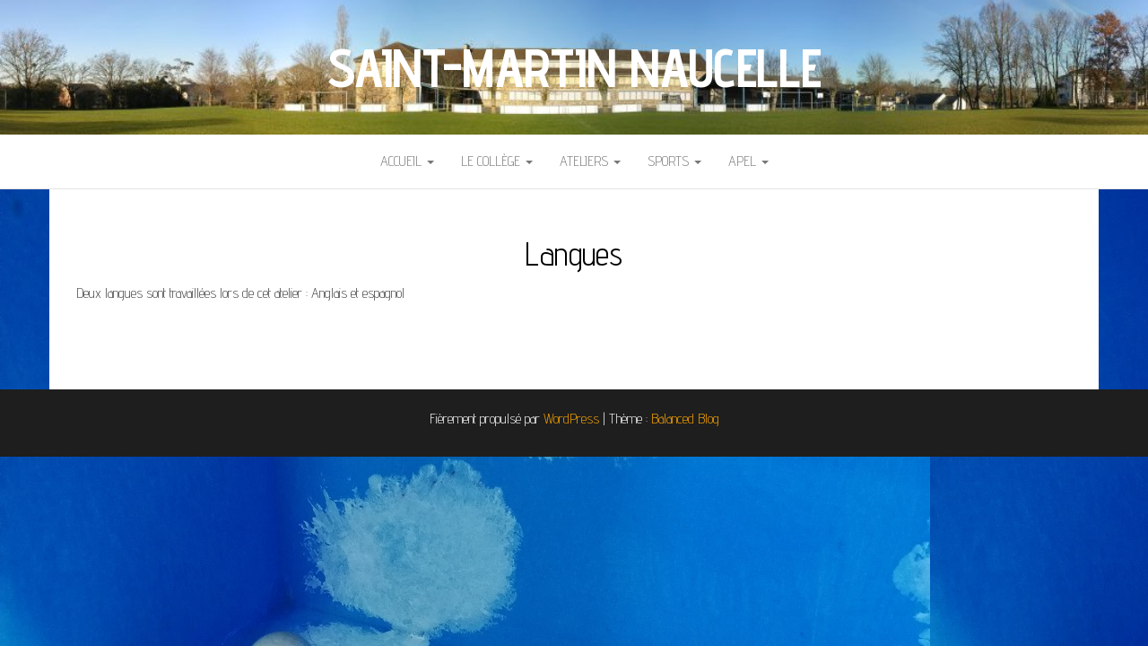

--- FILE ---
content_type: text/html; charset=UTF-8
request_url: https://saintmartin12.fr/wordpress/cuisine/
body_size: 4291
content:
<!DOCTYPE html>
<html lang="fr-FR">
	<head>
		<meta http-equiv="content-type" content="text/html; charset=UTF-8" />
		<meta http-equiv="X-UA-Compatible" content="IE=edge">
		<meta name="viewport" content="width=device-width, initial-scale=1">
		<link rel="pingback" href="https://saintmartin12.fr/wordpress/xmlrpc.php" />
		<title>Langues &#8211; Saint-Martin Naucelle</title>
<link rel='dns-prefetch' href='//fonts.googleapis.com' />
<link rel='dns-prefetch' href='//s.w.org' />
<link rel="alternate" type="application/rss+xml" title="Saint-Martin Naucelle &raquo; Flux" href="https://saintmartin12.fr/wordpress/feed/" />
<link rel="alternate" type="application/rss+xml" title="Saint-Martin Naucelle &raquo; Flux des commentaires" href="https://saintmartin12.fr/wordpress/comments/feed/" />
		<script type="text/javascript">
			window._wpemojiSettings = {"baseUrl":"https:\/\/s.w.org\/images\/core\/emoji\/11.2.0\/72x72\/","ext":".png","svgUrl":"https:\/\/s.w.org\/images\/core\/emoji\/11.2.0\/svg\/","svgExt":".svg","source":{"concatemoji":"https:\/\/saintmartin12.fr\/wordpress\/wp-includes\/js\/wp-emoji-release.min.js?ver=5.1.21"}};
			!function(e,a,t){var n,r,o,i=a.createElement("canvas"),p=i.getContext&&i.getContext("2d");function s(e,t){var a=String.fromCharCode;p.clearRect(0,0,i.width,i.height),p.fillText(a.apply(this,e),0,0);e=i.toDataURL();return p.clearRect(0,0,i.width,i.height),p.fillText(a.apply(this,t),0,0),e===i.toDataURL()}function c(e){var t=a.createElement("script");t.src=e,t.defer=t.type="text/javascript",a.getElementsByTagName("head")[0].appendChild(t)}for(o=Array("flag","emoji"),t.supports={everything:!0,everythingExceptFlag:!0},r=0;r<o.length;r++)t.supports[o[r]]=function(e){if(!p||!p.fillText)return!1;switch(p.textBaseline="top",p.font="600 32px Arial",e){case"flag":return s([55356,56826,55356,56819],[55356,56826,8203,55356,56819])?!1:!s([55356,57332,56128,56423,56128,56418,56128,56421,56128,56430,56128,56423,56128,56447],[55356,57332,8203,56128,56423,8203,56128,56418,8203,56128,56421,8203,56128,56430,8203,56128,56423,8203,56128,56447]);case"emoji":return!s([55358,56760,9792,65039],[55358,56760,8203,9792,65039])}return!1}(o[r]),t.supports.everything=t.supports.everything&&t.supports[o[r]],"flag"!==o[r]&&(t.supports.everythingExceptFlag=t.supports.everythingExceptFlag&&t.supports[o[r]]);t.supports.everythingExceptFlag=t.supports.everythingExceptFlag&&!t.supports.flag,t.DOMReady=!1,t.readyCallback=function(){t.DOMReady=!0},t.supports.everything||(n=function(){t.readyCallback()},a.addEventListener?(a.addEventListener("DOMContentLoaded",n,!1),e.addEventListener("load",n,!1)):(e.attachEvent("onload",n),a.attachEvent("onreadystatechange",function(){"complete"===a.readyState&&t.readyCallback()})),(n=t.source||{}).concatemoji?c(n.concatemoji):n.wpemoji&&n.twemoji&&(c(n.twemoji),c(n.wpemoji)))}(window,document,window._wpemojiSettings);
		</script>
		<style type="text/css">
img.wp-smiley,
img.emoji {
	display: inline !important;
	border: none !important;
	box-shadow: none !important;
	height: 1em !important;
	width: 1em !important;
	margin: 0 .07em !important;
	vertical-align: -0.1em !important;
	background: none !important;
	padding: 0 !important;
}
</style>
	<link rel='stylesheet' id='wp-block-library-css'  href='https://saintmartin12.fr/wordpress/wp-content/plugins/gutenberg/build/block-library/style.css?ver=1548836989' type='text/css' media='all' />
<link rel='stylesheet' id='balanced-blog-fonts-css'  href='https://fonts.googleapis.com/css?family=Advent+Pro%3A200%2C300%2C400%2C700&#038;subset=latin-ext' type='text/css' media='all' />
<link rel='stylesheet' id='bootstrap-css'  href='https://saintmartin12.fr/wordpress/wp-content/themes/balanced-blog/css/bootstrap.css?ver=3.3.7' type='text/css' media='all' />
<link rel='stylesheet' id='balanced-blog-stylesheet-css'  href='https://saintmartin12.fr/wordpress/wp-content/themes/balanced-blog/style.css?ver=1.0.6' type='text/css' media='all' />
<link rel='stylesheet' id='font-awesome-css'  href='https://saintmartin12.fr/wordpress/wp-content/themes/balanced-blog/css/font-awesome.min.css?ver=4.7.0' type='text/css' media='all' />
<script type='text/javascript' src='https://saintmartin12.fr/wordpress/wp-includes/js/jquery/jquery.js?ver=1.12.4'></script>
<script type='text/javascript' src='https://saintmartin12.fr/wordpress/wp-includes/js/jquery/jquery-migrate.min.js?ver=1.4.1'></script>
<link rel='https://api.w.org/' href='https://saintmartin12.fr/wordpress/wp-json/' />
<link rel="EditURI" type="application/rsd+xml" title="RSD" href="https://saintmartin12.fr/wordpress/xmlrpc.php?rsd" />
<link rel="wlwmanifest" type="application/wlwmanifest+xml" href="https://saintmartin12.fr/wordpress/wp-includes/wlwmanifest.xml" /> 
<meta name="generator" content="WordPress 5.1.21" />
<link rel="canonical" href="https://saintmartin12.fr/wordpress/cuisine/" />
<link rel='shortlink' href='https://saintmartin12.fr/wordpress/?p=352' />
<link rel="alternate" type="application/json+oembed" href="https://saintmartin12.fr/wordpress/wp-json/oembed/1.0/embed?url=https%3A%2F%2Fsaintmartin12.fr%2Fwordpress%2Fcuisine%2F" />
<link rel="alternate" type="text/xml+oembed" href="https://saintmartin12.fr/wordpress/wp-json/oembed/1.0/embed?url=https%3A%2F%2Fsaintmartin12.fr%2Fwordpress%2Fcuisine%2F&#038;format=xml" />
	<style id="twentyseventeen-custom-header-styles" type="text/css">
			h1.site-title a, 
		.site-title a, 
		h1.site-title, 
		.site-title,
		.site-description
		{
			color: #ffffff;
		}
		</style>
	<style type="text/css" id="custom-background-css">
body.custom-background { background-image: url("https://saintmartin12.fr/wordpress/wp-content/uploads/2023/03/IMG_20230206_150606.jpg"); background-position: left top; background-size: auto; background-repeat: repeat; background-attachment: scroll; }
</style>
		</head>
	<body id="blog" class="page-template-default page page-id-352 custom-background">
        		<div class="site-header container-fluid" style="background-image: url(https://saintmartin12.fr/wordpress/wp-content/uploads/2019/01/cropped-bandeau03-e1546539847446-1.jpg)">
	<div class="custom-header container" >
			<div class="site-heading text-center">
        				<div class="site-branding-logo">
									</div>
				<div class="site-branding-text">
											<p class="site-title"><a href="https://saintmartin12.fr/wordpress/" rel="home">Saint-Martin Naucelle</a></p>
					
									</div><!-- .site-branding-text -->
        			</div>
	</div>
</div>
 
<div class="main-menu">
	<nav id="site-navigation" class="navbar navbar-default navbar-center">     
		<div class="container">   
			<div class="navbar-header">
									<div id="main-menu-panel" class="open-panel" data-panel="main-menu-panel">
						<span></span>
						<span></span>
						<span></span>
					</div>
							</div>
			<div class="menu-container"><ul id="menu-menu-superieur" class="nav navbar-nav"><li id="menu-item-37" class="menu-item menu-item-type-custom menu-item-object-custom menu-item-home menu-item-has-children menu-item-37 dropdown"><a title="Accueil" href="http://saintmartin12.fr/wordpress/" data-toggle="dropdown" class="dropdown-toggle">Accueil <span class="caret"></span></a>
<ul role="menu" class=" dropdown-menu">
	<li id="menu-item-701" class="menu-item menu-item-type-post_type menu-item-object-page menu-item-home menu-item-701"><a title="Bienvenue sur le site du collège Saint Martin" href="https://saintmartin12.fr/wordpress/">Bienvenue sur le site du collège Saint Martin</a></li>
</ul>
</li>
<li id="menu-item-190" class="menu-item menu-item-type-post_type menu-item-object-page menu-item-has-children menu-item-190 dropdown"><a title="Le collège" href="https://saintmartin12.fr/wordpress/le-college/" data-toggle="dropdown" class="dropdown-toggle">Le collège <span class="caret"></span></a>
<ul role="menu" class=" dropdown-menu">
	<li id="menu-item-193" class="menu-item menu-item-type-post_type menu-item-object-page menu-item-193"><a title="L&#039;organigramme" href="https://saintmartin12.fr/wordpress/contact/">L&rsquo;organigramme</a></li>
	<li id="menu-item-245" class="menu-item menu-item-type-post_type menu-item-object-page menu-item-245"><a title="Projet pédagogique" href="https://saintmartin12.fr/wordpress/projet-pedagogique/">Projet pédagogique</a></li>
	<li id="menu-item-254" class="menu-item menu-item-type-post_type menu-item-object-page menu-item-254"><a title="Dossier d&#039;inscription et tarifs" href="https://saintmartin12.fr/wordpress/dossier-dinscription/">Dossier d&rsquo;inscription et tarifs</a></li>
	<li id="menu-item-221" class="menu-item menu-item-type-post_type menu-item-object-page menu-item-221"><a title="Fournitures" href="https://saintmartin12.fr/wordpress/fornitures/">Fournitures</a></li>
	<li id="menu-item-141" class="menu-item menu-item-type-post_type menu-item-object-page menu-item-141"><a title="A propos du collège. Situation et transport" href="https://saintmartin12.fr/wordpress/page-d-exemple/">A propos du collège. Situation et transport</a></li>
	<li id="menu-item-134" class="menu-item menu-item-type-post_type menu-item-object-page menu-item-134"><a title="L’internat" href="https://saintmartin12.fr/wordpress/internat/">L’internat</a></li>
	<li id="menu-item-636" class="menu-item menu-item-type-post_type menu-item-object-page menu-item-636"><a title="Accueil des groupes" href="https://saintmartin12.fr/wordpress/accueil-des-groupes/">Accueil des groupes</a></li>
	<li id="menu-item-215" class="menu-item menu-item-type-post_type menu-item-object-page menu-item-has-children menu-item-215 dropdown-submenu"><a title="Parcours" href="https://saintmartin12.fr/wordpress/parcours/" data-toggle="dropdown" class="dropdown-toggle">Parcours</a>
	<ul role="menu" class=" dropdown-menu">
		<li id="menu-item-244" class="menu-item menu-item-type-post_type menu-item-object-page menu-item-244"><a title="Parcours artistique (arts plastiques et histoire)" href="https://saintmartin12.fr/wordpress/parcours-artistique-citoyen/">Parcours artistique (arts plastiques et histoire)</a></li>
		<li id="menu-item-291" class="menu-item menu-item-type-post_type menu-item-object-page menu-item-291"><a title="Parcours avenir" href="https://saintmartin12.fr/wordpress/parcours-avenir/">Parcours avenir</a></li>
	</ul>
</li>
	<li id="menu-item-194" class="menu-item menu-item-type-post_type menu-item-object-page menu-item-has-children menu-item-194 dropdown-submenu"><a title="Sorties,voyages" href="https://saintmartin12.fr/wordpress/sortiesvoyages/" data-toggle="dropdown" class="dropdown-toggle">Sorties,voyages</a>
	<ul role="menu" class=" dropdown-menu">
		<li id="menu-item-265" class="menu-item menu-item-type-taxonomy menu-item-object-category menu-item-265"><a title="sorties" href="https://saintmartin12.fr/wordpress/category/sorties/">sorties</a></li>
		<li id="menu-item-197" class="menu-item menu-item-type-post_type menu-item-object-page menu-item-197"><a title="Voyages" href="https://saintmartin12.fr/wordpress/sortiesvoyages/projet/voyages/">Voyages</a></li>
	</ul>
</li>
</ul>
</li>
<li id="menu-item-321" class="menu-item menu-item-type-taxonomy menu-item-object-category current-menu-ancestor current-menu-parent menu-item-has-children menu-item-321 dropdown"><a title="Ateliers" href="https://saintmartin12.fr/wordpress/category/ateliers/" data-toggle="dropdown" class="dropdown-toggle">Ateliers <span class="caret"></span></a>
<ul role="menu" class=" dropdown-menu">
	<li id="menu-item-347" class="menu-item menu-item-type-post_type menu-item-object-page menu-item-has-children menu-item-347 dropdown-submenu"><a title="Arts" href="https://saintmartin12.fr/wordpress/arts/" data-toggle="dropdown" class="dropdown-toggle">Arts</a>
	<ul role="menu" class=" dropdown-menu">
		<li id="menu-item-342" class="menu-item menu-item-type-taxonomy menu-item-object-category menu-item-342"><a title="Arts" href="https://saintmartin12.fr/wordpress/category/arts/">Arts</a></li>
	</ul>
</li>
	<li id="menu-item-1744" class="menu-item menu-item-type-post_type menu-item-object-page menu-item-1744"><a title="Echecs" href="https://saintmartin12.fr/wordpress/echecs/">Echecs</a></li>
	<li id="menu-item-356" class="menu-item menu-item-type-post_type menu-item-object-page menu-item-has-children menu-item-356 dropdown-submenu"><a title="Théâtre" href="https://saintmartin12.fr/wordpress/theatre/" data-toggle="dropdown" class="dropdown-toggle">Théâtre</a>
	<ul role="menu" class=" dropdown-menu">
		<li id="menu-item-406" class="menu-item menu-item-type-post_type menu-item-object-page menu-item-406"><a title="A propos de l’atelier théâtre" href="https://saintmartin12.fr/wordpress/a-propos-de-latelier-theatre/">A propos de l’atelier théâtre</a></li>
		<li id="menu-item-409" class="menu-item menu-item-type-taxonomy menu-item-object-category menu-item-409"><a title="Actualités théâtre" href="https://saintmartin12.fr/wordpress/category/actualites-theatre/">Actualités théâtre</a></li>
	</ul>
</li>
	<li id="menu-item-1242" class="menu-item menu-item-type-post_type menu-item-object-page current-menu-item page_item page-item-352 current_page_item menu-item-1242 active"><a title="Langues" href="https://saintmartin12.fr/wordpress/cuisine/">Langues</a></li>
	<li id="menu-item-344" class="menu-item menu-item-type-post_type menu-item-object-page menu-item-344"><a title="Sciences" href="https://saintmartin12.fr/wordpress/informatique/">Sciences</a></li>
	<li id="menu-item-560" class="menu-item menu-item-type-post_type menu-item-object-page menu-item-has-children menu-item-560 dropdown-submenu"><a title="Préparation au Concours d’entrée du Lycée Airbus" href="https://saintmartin12.fr/wordpress/concours-dentree-au-lycee-airbus/" data-toggle="dropdown" class="dropdown-toggle">Préparation au Concours d’entrée du Lycée Airbus</a>
	<ul role="menu" class=" dropdown-menu">
		<li id="menu-item-565" class="menu-item menu-item-type-taxonomy menu-item-object-category menu-item-565"><a title="Actualités Préparation concours d&#039;entrée Lycée Airbus" href="https://saintmartin12.fr/wordpress/category/actualites-preparation-concours-dentree-lycee-airbus/">Actualités Préparation concours d&rsquo;entrée Lycée Airbus</a></li>
	</ul>
</li>
</ul>
</li>
<li id="menu-item-266" class="menu-item menu-item-type-taxonomy menu-item-object-category menu-item-has-children menu-item-266 dropdown"><a title="Sports" href="https://saintmartin12.fr/wordpress/category/sports/" data-toggle="dropdown" class="dropdown-toggle">Sports <span class="caret"></span></a>
<ul role="menu" class=" dropdown-menu">
	<li id="menu-item-786" class="menu-item menu-item-type-post_type menu-item-object-page menu-item-786"><a title="L&#039;athlétisme" href="https://saintmartin12.fr/wordpress/lathletisme/">L&rsquo;athlétisme</a></li>
	<li id="menu-item-451" class="menu-item menu-item-type-post_type menu-item-object-page menu-item-451"><a title="La boutique du collège" href="https://saintmartin12.fr/wordpress/le-pack/">La boutique du collège</a></li>
	<li id="menu-item-576" class="menu-item menu-item-type-post_type menu-item-object-page menu-item-576"><a title="BLOG Sport" href="https://saintmartin12.fr/wordpress/blog-sport/">BLOG Sport</a></li>
</ul>
</li>
<li id="menu-item-202" class="menu-item menu-item-type-post_type menu-item-object-page menu-item-has-children menu-item-202 dropdown"><a title="APEL" href="https://saintmartin12.fr/wordpress/apel/" data-toggle="dropdown" class="dropdown-toggle">APEL <span class="caret"></span></a>
<ul role="menu" class=" dropdown-menu">
	<li id="menu-item-402" class="menu-item menu-item-type-post_type menu-item-object-page menu-item-402"><a title="L’APEL en quelques mots" href="https://saintmartin12.fr/wordpress/lapel-en-quelques-mots/">L’APEL en quelques mots</a></li>
	<li id="menu-item-458" class="menu-item menu-item-type-taxonomy menu-item-object-category menu-item-458"><a title="Manifestations de l&#039;APEL" href="https://saintmartin12.fr/wordpress/category/manifestations-de-lapel/">Manifestations de l&rsquo;APEL</a></li>
</ul>
</li>
</ul></div>		</div>
			</nav> 
</div>

<div class="container main-container" role="main">
	<div class="page-area">
		
<!-- start content container -->
<!-- start content container -->
<div class="row">
		<article class="col-md-12">
			                          
					<div class="post-352 page type-page status-publish hentry">
						<div class="single-wrap col-md-12">
														<div class="main-content-page">
								<header>                              
									<h1 class="single-title">Langues</h1>									<time class="posted-on published" datetime="2018-12-31"></time>                                                        
								</header>                            
								<div class="entry-content">                              
									    							
<p>Deux langues sont travaillées lors de cet atelier : Anglais et espagnol </p>
    															</div>
															</div>
						</div>
						<div class="single-footer">
								<div id="comments" class="comments-template">
			</div>
						</div>	
					</div>        
				        
			    
		</article>       
		</div>
<!-- end content container -->
<!-- end content container -->

</div><!-- end main-container -->
</div><!-- end page-area -->
 
<footer id="colophon" class="footer-credits container-fluid">
	<div class="container">
				<p class="footer-credits-text text-center">
			Fièrement propulsé par <a href="https://wordpress.org/">WordPress</a>			<span class="sep"> | </span>
			Thème : <a href="http://headthemes.com/">Balanced Blog</a>		</p> 
		 
	</div>	
</footer>
 
<script type='text/javascript' src='https://saintmartin12.fr/wordpress/wp-content/themes/balanced-blog/js/bootstrap.min.js?ver=3.3.7'></script>
<script type='text/javascript' src='https://saintmartin12.fr/wordpress/wp-content/themes/balanced-blog/js/customscript.js?ver=1.0.6'></script>
<script type='text/javascript' src='https://saintmartin12.fr/wordpress/wp-includes/js/wp-embed.min.js?ver=5.1.21'></script>

</body>
</html>
